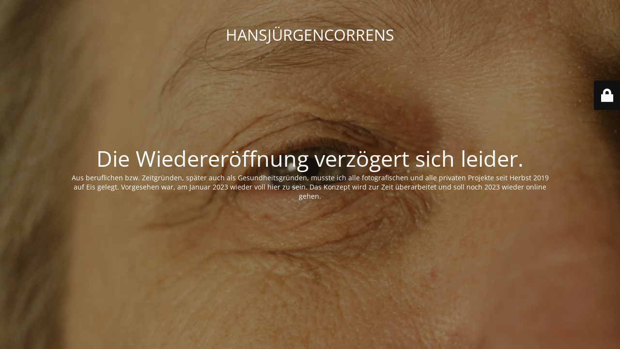

--- FILE ---
content_type: text/html; charset=UTF-8
request_url: http://hansjuergencorrens.de/tag/lensbaby
body_size: 2393
content:
<!DOCTYPE html>
<html lang="de">
<head>
	<meta charset="UTF-8" />
	<title>Site is undergoing maintenance</title>	<link rel="icon" href="http://hansjuergencorrens.de/wp-content/uploads/2022/11/cropped-Adobe_Express_20221104_1943460_1-32x32.png" sizes="32x32" />
<link rel="icon" href="http://hansjuergencorrens.de/wp-content/uploads/2022/11/cropped-Adobe_Express_20221104_1943460_1-192x192.png" sizes="192x192" />
<link rel="apple-touch-icon" href="http://hansjuergencorrens.de/wp-content/uploads/2022/11/cropped-Adobe_Express_20221104_1943460_1-180x180.png" />
<meta name="msapplication-TileImage" content="http://hansjuergencorrens.de/wp-content/uploads/2022/11/cropped-Adobe_Express_20221104_1943460_1-270x270.png" />
	<meta name="viewport" content="width=device-width, maximum-scale=1, initial-scale=1, minimum-scale=1">
	<meta name="description" content="Medientechnik, Bild- &amp; Tonkunst"/>
	<meta http-equiv="X-UA-Compatible" content="" />
	<meta property="og:site_name" content="HANSJÜRGENCORRENS - Medientechnik, Bild- &amp; Tonkunst"/>
	<meta property="og:title" content="Site is undergoing maintenance"/>
	<meta property="og:type" content="Maintenance"/>
	<meta property="og:url" content="http://hansjuergencorrens.de"/>
	<meta property="og:description" content="Aus beruflichen bzw. Zeitgründen, später auch als Gesundheitsgründen, musste ich alle fotografischen und alle privaten Projekte seit Herbst 2019 auf Eis gelegt. Vorgesehen war, am Januar 2023 wieder voll hier zu sein. Das Konzept wird zur Zeit überarbeitet und soll noch 2023 wieder online gehen."/>
		<link rel="profile" href="http://gmpg.org/xfn/11" />
	<link rel="pingback" href="http://hansjuergencorrens.de/xmlrpc.php" />
	<link rel='stylesheet' id='mtnc-style-css' href='http://hansjuergencorrens.de/wp-content/plugins/maintenance/load/css/style.css?ver=1739216918' type='text/css' media='all' />
<link rel='stylesheet' id='mtnc-fonts-css' href='http://hansjuergencorrens.de/wp-content/plugins/maintenance/load/css/fonts.css?ver=1739216918' type='text/css' media='all' />
<style type="text/css">body {background-color: #111111}.preloader {background-color: #111111}body {font-family: Open Sans; }.site-title, .preloader i, .login-form, .login-form a.lost-pass, .btn-open-login-form, .site-content, .user-content-wrapper, .user-content, footer, .maintenance a{color: #ffffff;} a.close-user-content, #mailchimp-box form input[type="submit"], .login-form input#submit.button  {border-color:#ffffff} input[type="submit"]:hover{background-color:#ffffff} input:-webkit-autofill, input:-webkit-autofill:focus{-webkit-text-fill-color:#ffffff} body &gt; .login-form-container{background-color:#111111}.btn-open-login-form{background-color:#111111}input:-webkit-autofill, input:-webkit-autofill:focus{-webkit-box-shadow:0 0 0 50px #111111 inset}input[type='submit']:hover{color:#111111} #custom-subscribe #submit-subscribe:before{background-color:#111111} </style>    
    <!--[if IE]><script type="text/javascript" src="http://hansjuergencorrens.de/wp-content/plugins/maintenance/load/js/jquery.backstretch.min.js"></script><![endif]--><link rel="stylesheet" href="https://fonts.bunny.net/css?family=Open%20Sans:300,300italic,regular,italic,600,600italic,700,700italic,800,800italic:300"></head>

<body class="maintenance ">

<div class="main-container">
	<div class="preloader"><i class="fi-widget" aria-hidden="true"></i></div>	<div id="wrapper">
		<div class="center logotype">
			<header>
				<div class="logo-box istext" rel="home"><h1 class="site-title">HANSJÜRGENCORRENS</h1></div>			</header>
		</div>
		<div id="content" class="site-content">
			<div class="center">
                <h2 class="heading font-center" style="font-weight:300;font-style:normal">Die Wiedereröffnung verzögert sich leider.</h2><div class="description" style="font-weight:300;font-style:normal"><p>Aus beruflichen bzw. Zeitgründen, später auch als Gesundheitsgründen, musste ich alle fotografischen und alle privaten Projekte seit Herbst 2019 auf Eis gelegt. Vorgesehen war, am Januar 2023 wieder voll hier zu sein. Das Konzept wird zur Zeit überarbeitet und soll noch 2023 wieder online gehen.</p>
</div>			</div>
		</div>
	</div> <!-- end wrapper -->
	<footer>
		<div class="center">
					</div>
	</footer>
					<picture class="bg-img">
						<img class="skip-lazy" src="http://hansjuergencorrens.de/wp-content/uploads/2021/02/DSC3812-3.jpg">
		</picture>
	</div>

	<div class="login-form-container">
		<input type="hidden" id="mtnc_login_check" name="mtnc_login_check" value="4675c05eb5" /><input type="hidden" name="_wp_http_referer" value="/tag/lensbaby" /><form id="login-form" class="login-form" method="post"><label>Benutzeranmeldung</label><span class="login-error"></span><span class="licon user-icon"><input type="text" name="log" id="log" value="" size="20" class="input username" placeholder="Benutzername" /></span><span class="picon pass-icon"><input type="password" name="pwd" id="login_password" value="" size="20" class="input password" placeholder="Passwort" /></span><a class="lost-pass" href="http://hansjuergencorrens.de/wp-login.php?action=lostpassword">Passwort vergessen</a><input type="submit" class="button" name="submit" id="submit" value="Anmelden" /><input type="hidden" name="is_custom_login" value="1" /><input type="hidden" id="mtnc_login_check" name="mtnc_login_check" value="4675c05eb5" /><input type="hidden" name="_wp_http_referer" value="/tag/lensbaby" /></form>		    <div id="btn-open-login-form" class="btn-open-login-form">
        <i class="fi-lock"></i>

    </div>
    <div id="btn-sound" class="btn-open-login-form sound">
        <i id="value_botton" class="fa fa-volume-off" aria-hidden="true"></i>
    </div>
    	</div>
<!--[if lte IE 10]>
<script type="text/javascript" src="http://hansjuergencorrens.de/wp-includes/js/jquery/jquery.min.js?ver=1" id="jquery_ie-js"></script>
<![endif]-->
<!--[if !IE]><!--><script type="text/javascript" src="http://hansjuergencorrens.de/wp-includes/js/jquery/jquery.min.js?ver=3.7.1" id="jquery-core-js"></script>
<script type="text/javascript" src="http://hansjuergencorrens.de/wp-includes/js/jquery/jquery-migrate.min.js?ver=3.4.1" id="jquery-migrate-js"></script>
<!--<![endif]--><script type="text/javascript" id="_frontend-js-extra">
/* <![CDATA[ */
var mtnc_front_options = {"body_bg":"http:\/\/hansjuergencorrens.de\/wp-content\/uploads\/2021\/02\/DSC3812-3.jpg","gallery_array":[],"blur_intensity":"5","font_link":["Open Sans:300,300italic,regular,italic,600,600italic,700,700italic,800,800italic:300"]};
/* ]]> */
</script>
<script type="text/javascript" src="http://hansjuergencorrens.de/wp-content/plugins/maintenance/load/js/jquery.frontend.js?ver=1739216918" id="_frontend-js"></script>

</body>
</html>
